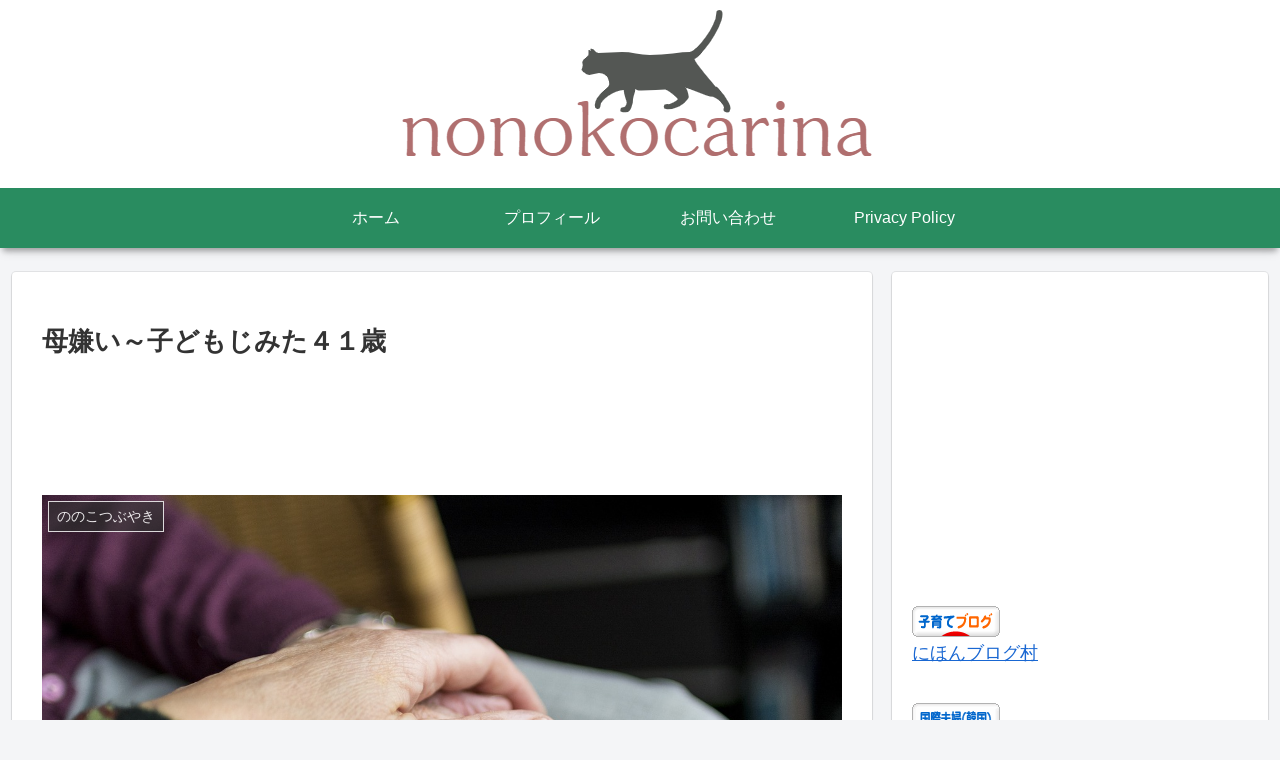

--- FILE ---
content_type: text/html; charset=utf-8
request_url: https://www.google.com/recaptcha/api2/anchor?ar=1&k=6Ldab1EeAAAAAKuC57jJwiCkirPNQIM_l7ahhwX5&co=aHR0cHM6Ly9ub25va29jYXJpbmEuY29tOjQ0Mw..&hl=en&v=PoyoqOPhxBO7pBk68S4YbpHZ&size=invisible&badge=inline&anchor-ms=20000&execute-ms=30000&cb=c9ql1ze663w2
body_size: 48562
content:
<!DOCTYPE HTML><html dir="ltr" lang="en"><head><meta http-equiv="Content-Type" content="text/html; charset=UTF-8">
<meta http-equiv="X-UA-Compatible" content="IE=edge">
<title>reCAPTCHA</title>
<style type="text/css">
/* cyrillic-ext */
@font-face {
  font-family: 'Roboto';
  font-style: normal;
  font-weight: 400;
  font-stretch: 100%;
  src: url(//fonts.gstatic.com/s/roboto/v48/KFO7CnqEu92Fr1ME7kSn66aGLdTylUAMa3GUBHMdazTgWw.woff2) format('woff2');
  unicode-range: U+0460-052F, U+1C80-1C8A, U+20B4, U+2DE0-2DFF, U+A640-A69F, U+FE2E-FE2F;
}
/* cyrillic */
@font-face {
  font-family: 'Roboto';
  font-style: normal;
  font-weight: 400;
  font-stretch: 100%;
  src: url(//fonts.gstatic.com/s/roboto/v48/KFO7CnqEu92Fr1ME7kSn66aGLdTylUAMa3iUBHMdazTgWw.woff2) format('woff2');
  unicode-range: U+0301, U+0400-045F, U+0490-0491, U+04B0-04B1, U+2116;
}
/* greek-ext */
@font-face {
  font-family: 'Roboto';
  font-style: normal;
  font-weight: 400;
  font-stretch: 100%;
  src: url(//fonts.gstatic.com/s/roboto/v48/KFO7CnqEu92Fr1ME7kSn66aGLdTylUAMa3CUBHMdazTgWw.woff2) format('woff2');
  unicode-range: U+1F00-1FFF;
}
/* greek */
@font-face {
  font-family: 'Roboto';
  font-style: normal;
  font-weight: 400;
  font-stretch: 100%;
  src: url(//fonts.gstatic.com/s/roboto/v48/KFO7CnqEu92Fr1ME7kSn66aGLdTylUAMa3-UBHMdazTgWw.woff2) format('woff2');
  unicode-range: U+0370-0377, U+037A-037F, U+0384-038A, U+038C, U+038E-03A1, U+03A3-03FF;
}
/* math */
@font-face {
  font-family: 'Roboto';
  font-style: normal;
  font-weight: 400;
  font-stretch: 100%;
  src: url(//fonts.gstatic.com/s/roboto/v48/KFO7CnqEu92Fr1ME7kSn66aGLdTylUAMawCUBHMdazTgWw.woff2) format('woff2');
  unicode-range: U+0302-0303, U+0305, U+0307-0308, U+0310, U+0312, U+0315, U+031A, U+0326-0327, U+032C, U+032F-0330, U+0332-0333, U+0338, U+033A, U+0346, U+034D, U+0391-03A1, U+03A3-03A9, U+03B1-03C9, U+03D1, U+03D5-03D6, U+03F0-03F1, U+03F4-03F5, U+2016-2017, U+2034-2038, U+203C, U+2040, U+2043, U+2047, U+2050, U+2057, U+205F, U+2070-2071, U+2074-208E, U+2090-209C, U+20D0-20DC, U+20E1, U+20E5-20EF, U+2100-2112, U+2114-2115, U+2117-2121, U+2123-214F, U+2190, U+2192, U+2194-21AE, U+21B0-21E5, U+21F1-21F2, U+21F4-2211, U+2213-2214, U+2216-22FF, U+2308-230B, U+2310, U+2319, U+231C-2321, U+2336-237A, U+237C, U+2395, U+239B-23B7, U+23D0, U+23DC-23E1, U+2474-2475, U+25AF, U+25B3, U+25B7, U+25BD, U+25C1, U+25CA, U+25CC, U+25FB, U+266D-266F, U+27C0-27FF, U+2900-2AFF, U+2B0E-2B11, U+2B30-2B4C, U+2BFE, U+3030, U+FF5B, U+FF5D, U+1D400-1D7FF, U+1EE00-1EEFF;
}
/* symbols */
@font-face {
  font-family: 'Roboto';
  font-style: normal;
  font-weight: 400;
  font-stretch: 100%;
  src: url(//fonts.gstatic.com/s/roboto/v48/KFO7CnqEu92Fr1ME7kSn66aGLdTylUAMaxKUBHMdazTgWw.woff2) format('woff2');
  unicode-range: U+0001-000C, U+000E-001F, U+007F-009F, U+20DD-20E0, U+20E2-20E4, U+2150-218F, U+2190, U+2192, U+2194-2199, U+21AF, U+21E6-21F0, U+21F3, U+2218-2219, U+2299, U+22C4-22C6, U+2300-243F, U+2440-244A, U+2460-24FF, U+25A0-27BF, U+2800-28FF, U+2921-2922, U+2981, U+29BF, U+29EB, U+2B00-2BFF, U+4DC0-4DFF, U+FFF9-FFFB, U+10140-1018E, U+10190-1019C, U+101A0, U+101D0-101FD, U+102E0-102FB, U+10E60-10E7E, U+1D2C0-1D2D3, U+1D2E0-1D37F, U+1F000-1F0FF, U+1F100-1F1AD, U+1F1E6-1F1FF, U+1F30D-1F30F, U+1F315, U+1F31C, U+1F31E, U+1F320-1F32C, U+1F336, U+1F378, U+1F37D, U+1F382, U+1F393-1F39F, U+1F3A7-1F3A8, U+1F3AC-1F3AF, U+1F3C2, U+1F3C4-1F3C6, U+1F3CA-1F3CE, U+1F3D4-1F3E0, U+1F3ED, U+1F3F1-1F3F3, U+1F3F5-1F3F7, U+1F408, U+1F415, U+1F41F, U+1F426, U+1F43F, U+1F441-1F442, U+1F444, U+1F446-1F449, U+1F44C-1F44E, U+1F453, U+1F46A, U+1F47D, U+1F4A3, U+1F4B0, U+1F4B3, U+1F4B9, U+1F4BB, U+1F4BF, U+1F4C8-1F4CB, U+1F4D6, U+1F4DA, U+1F4DF, U+1F4E3-1F4E6, U+1F4EA-1F4ED, U+1F4F7, U+1F4F9-1F4FB, U+1F4FD-1F4FE, U+1F503, U+1F507-1F50B, U+1F50D, U+1F512-1F513, U+1F53E-1F54A, U+1F54F-1F5FA, U+1F610, U+1F650-1F67F, U+1F687, U+1F68D, U+1F691, U+1F694, U+1F698, U+1F6AD, U+1F6B2, U+1F6B9-1F6BA, U+1F6BC, U+1F6C6-1F6CF, U+1F6D3-1F6D7, U+1F6E0-1F6EA, U+1F6F0-1F6F3, U+1F6F7-1F6FC, U+1F700-1F7FF, U+1F800-1F80B, U+1F810-1F847, U+1F850-1F859, U+1F860-1F887, U+1F890-1F8AD, U+1F8B0-1F8BB, U+1F8C0-1F8C1, U+1F900-1F90B, U+1F93B, U+1F946, U+1F984, U+1F996, U+1F9E9, U+1FA00-1FA6F, U+1FA70-1FA7C, U+1FA80-1FA89, U+1FA8F-1FAC6, U+1FACE-1FADC, U+1FADF-1FAE9, U+1FAF0-1FAF8, U+1FB00-1FBFF;
}
/* vietnamese */
@font-face {
  font-family: 'Roboto';
  font-style: normal;
  font-weight: 400;
  font-stretch: 100%;
  src: url(//fonts.gstatic.com/s/roboto/v48/KFO7CnqEu92Fr1ME7kSn66aGLdTylUAMa3OUBHMdazTgWw.woff2) format('woff2');
  unicode-range: U+0102-0103, U+0110-0111, U+0128-0129, U+0168-0169, U+01A0-01A1, U+01AF-01B0, U+0300-0301, U+0303-0304, U+0308-0309, U+0323, U+0329, U+1EA0-1EF9, U+20AB;
}
/* latin-ext */
@font-face {
  font-family: 'Roboto';
  font-style: normal;
  font-weight: 400;
  font-stretch: 100%;
  src: url(//fonts.gstatic.com/s/roboto/v48/KFO7CnqEu92Fr1ME7kSn66aGLdTylUAMa3KUBHMdazTgWw.woff2) format('woff2');
  unicode-range: U+0100-02BA, U+02BD-02C5, U+02C7-02CC, U+02CE-02D7, U+02DD-02FF, U+0304, U+0308, U+0329, U+1D00-1DBF, U+1E00-1E9F, U+1EF2-1EFF, U+2020, U+20A0-20AB, U+20AD-20C0, U+2113, U+2C60-2C7F, U+A720-A7FF;
}
/* latin */
@font-face {
  font-family: 'Roboto';
  font-style: normal;
  font-weight: 400;
  font-stretch: 100%;
  src: url(//fonts.gstatic.com/s/roboto/v48/KFO7CnqEu92Fr1ME7kSn66aGLdTylUAMa3yUBHMdazQ.woff2) format('woff2');
  unicode-range: U+0000-00FF, U+0131, U+0152-0153, U+02BB-02BC, U+02C6, U+02DA, U+02DC, U+0304, U+0308, U+0329, U+2000-206F, U+20AC, U+2122, U+2191, U+2193, U+2212, U+2215, U+FEFF, U+FFFD;
}
/* cyrillic-ext */
@font-face {
  font-family: 'Roboto';
  font-style: normal;
  font-weight: 500;
  font-stretch: 100%;
  src: url(//fonts.gstatic.com/s/roboto/v48/KFO7CnqEu92Fr1ME7kSn66aGLdTylUAMa3GUBHMdazTgWw.woff2) format('woff2');
  unicode-range: U+0460-052F, U+1C80-1C8A, U+20B4, U+2DE0-2DFF, U+A640-A69F, U+FE2E-FE2F;
}
/* cyrillic */
@font-face {
  font-family: 'Roboto';
  font-style: normal;
  font-weight: 500;
  font-stretch: 100%;
  src: url(//fonts.gstatic.com/s/roboto/v48/KFO7CnqEu92Fr1ME7kSn66aGLdTylUAMa3iUBHMdazTgWw.woff2) format('woff2');
  unicode-range: U+0301, U+0400-045F, U+0490-0491, U+04B0-04B1, U+2116;
}
/* greek-ext */
@font-face {
  font-family: 'Roboto';
  font-style: normal;
  font-weight: 500;
  font-stretch: 100%;
  src: url(//fonts.gstatic.com/s/roboto/v48/KFO7CnqEu92Fr1ME7kSn66aGLdTylUAMa3CUBHMdazTgWw.woff2) format('woff2');
  unicode-range: U+1F00-1FFF;
}
/* greek */
@font-face {
  font-family: 'Roboto';
  font-style: normal;
  font-weight: 500;
  font-stretch: 100%;
  src: url(//fonts.gstatic.com/s/roboto/v48/KFO7CnqEu92Fr1ME7kSn66aGLdTylUAMa3-UBHMdazTgWw.woff2) format('woff2');
  unicode-range: U+0370-0377, U+037A-037F, U+0384-038A, U+038C, U+038E-03A1, U+03A3-03FF;
}
/* math */
@font-face {
  font-family: 'Roboto';
  font-style: normal;
  font-weight: 500;
  font-stretch: 100%;
  src: url(//fonts.gstatic.com/s/roboto/v48/KFO7CnqEu92Fr1ME7kSn66aGLdTylUAMawCUBHMdazTgWw.woff2) format('woff2');
  unicode-range: U+0302-0303, U+0305, U+0307-0308, U+0310, U+0312, U+0315, U+031A, U+0326-0327, U+032C, U+032F-0330, U+0332-0333, U+0338, U+033A, U+0346, U+034D, U+0391-03A1, U+03A3-03A9, U+03B1-03C9, U+03D1, U+03D5-03D6, U+03F0-03F1, U+03F4-03F5, U+2016-2017, U+2034-2038, U+203C, U+2040, U+2043, U+2047, U+2050, U+2057, U+205F, U+2070-2071, U+2074-208E, U+2090-209C, U+20D0-20DC, U+20E1, U+20E5-20EF, U+2100-2112, U+2114-2115, U+2117-2121, U+2123-214F, U+2190, U+2192, U+2194-21AE, U+21B0-21E5, U+21F1-21F2, U+21F4-2211, U+2213-2214, U+2216-22FF, U+2308-230B, U+2310, U+2319, U+231C-2321, U+2336-237A, U+237C, U+2395, U+239B-23B7, U+23D0, U+23DC-23E1, U+2474-2475, U+25AF, U+25B3, U+25B7, U+25BD, U+25C1, U+25CA, U+25CC, U+25FB, U+266D-266F, U+27C0-27FF, U+2900-2AFF, U+2B0E-2B11, U+2B30-2B4C, U+2BFE, U+3030, U+FF5B, U+FF5D, U+1D400-1D7FF, U+1EE00-1EEFF;
}
/* symbols */
@font-face {
  font-family: 'Roboto';
  font-style: normal;
  font-weight: 500;
  font-stretch: 100%;
  src: url(//fonts.gstatic.com/s/roboto/v48/KFO7CnqEu92Fr1ME7kSn66aGLdTylUAMaxKUBHMdazTgWw.woff2) format('woff2');
  unicode-range: U+0001-000C, U+000E-001F, U+007F-009F, U+20DD-20E0, U+20E2-20E4, U+2150-218F, U+2190, U+2192, U+2194-2199, U+21AF, U+21E6-21F0, U+21F3, U+2218-2219, U+2299, U+22C4-22C6, U+2300-243F, U+2440-244A, U+2460-24FF, U+25A0-27BF, U+2800-28FF, U+2921-2922, U+2981, U+29BF, U+29EB, U+2B00-2BFF, U+4DC0-4DFF, U+FFF9-FFFB, U+10140-1018E, U+10190-1019C, U+101A0, U+101D0-101FD, U+102E0-102FB, U+10E60-10E7E, U+1D2C0-1D2D3, U+1D2E0-1D37F, U+1F000-1F0FF, U+1F100-1F1AD, U+1F1E6-1F1FF, U+1F30D-1F30F, U+1F315, U+1F31C, U+1F31E, U+1F320-1F32C, U+1F336, U+1F378, U+1F37D, U+1F382, U+1F393-1F39F, U+1F3A7-1F3A8, U+1F3AC-1F3AF, U+1F3C2, U+1F3C4-1F3C6, U+1F3CA-1F3CE, U+1F3D4-1F3E0, U+1F3ED, U+1F3F1-1F3F3, U+1F3F5-1F3F7, U+1F408, U+1F415, U+1F41F, U+1F426, U+1F43F, U+1F441-1F442, U+1F444, U+1F446-1F449, U+1F44C-1F44E, U+1F453, U+1F46A, U+1F47D, U+1F4A3, U+1F4B0, U+1F4B3, U+1F4B9, U+1F4BB, U+1F4BF, U+1F4C8-1F4CB, U+1F4D6, U+1F4DA, U+1F4DF, U+1F4E3-1F4E6, U+1F4EA-1F4ED, U+1F4F7, U+1F4F9-1F4FB, U+1F4FD-1F4FE, U+1F503, U+1F507-1F50B, U+1F50D, U+1F512-1F513, U+1F53E-1F54A, U+1F54F-1F5FA, U+1F610, U+1F650-1F67F, U+1F687, U+1F68D, U+1F691, U+1F694, U+1F698, U+1F6AD, U+1F6B2, U+1F6B9-1F6BA, U+1F6BC, U+1F6C6-1F6CF, U+1F6D3-1F6D7, U+1F6E0-1F6EA, U+1F6F0-1F6F3, U+1F6F7-1F6FC, U+1F700-1F7FF, U+1F800-1F80B, U+1F810-1F847, U+1F850-1F859, U+1F860-1F887, U+1F890-1F8AD, U+1F8B0-1F8BB, U+1F8C0-1F8C1, U+1F900-1F90B, U+1F93B, U+1F946, U+1F984, U+1F996, U+1F9E9, U+1FA00-1FA6F, U+1FA70-1FA7C, U+1FA80-1FA89, U+1FA8F-1FAC6, U+1FACE-1FADC, U+1FADF-1FAE9, U+1FAF0-1FAF8, U+1FB00-1FBFF;
}
/* vietnamese */
@font-face {
  font-family: 'Roboto';
  font-style: normal;
  font-weight: 500;
  font-stretch: 100%;
  src: url(//fonts.gstatic.com/s/roboto/v48/KFO7CnqEu92Fr1ME7kSn66aGLdTylUAMa3OUBHMdazTgWw.woff2) format('woff2');
  unicode-range: U+0102-0103, U+0110-0111, U+0128-0129, U+0168-0169, U+01A0-01A1, U+01AF-01B0, U+0300-0301, U+0303-0304, U+0308-0309, U+0323, U+0329, U+1EA0-1EF9, U+20AB;
}
/* latin-ext */
@font-face {
  font-family: 'Roboto';
  font-style: normal;
  font-weight: 500;
  font-stretch: 100%;
  src: url(//fonts.gstatic.com/s/roboto/v48/KFO7CnqEu92Fr1ME7kSn66aGLdTylUAMa3KUBHMdazTgWw.woff2) format('woff2');
  unicode-range: U+0100-02BA, U+02BD-02C5, U+02C7-02CC, U+02CE-02D7, U+02DD-02FF, U+0304, U+0308, U+0329, U+1D00-1DBF, U+1E00-1E9F, U+1EF2-1EFF, U+2020, U+20A0-20AB, U+20AD-20C0, U+2113, U+2C60-2C7F, U+A720-A7FF;
}
/* latin */
@font-face {
  font-family: 'Roboto';
  font-style: normal;
  font-weight: 500;
  font-stretch: 100%;
  src: url(//fonts.gstatic.com/s/roboto/v48/KFO7CnqEu92Fr1ME7kSn66aGLdTylUAMa3yUBHMdazQ.woff2) format('woff2');
  unicode-range: U+0000-00FF, U+0131, U+0152-0153, U+02BB-02BC, U+02C6, U+02DA, U+02DC, U+0304, U+0308, U+0329, U+2000-206F, U+20AC, U+2122, U+2191, U+2193, U+2212, U+2215, U+FEFF, U+FFFD;
}
/* cyrillic-ext */
@font-face {
  font-family: 'Roboto';
  font-style: normal;
  font-weight: 900;
  font-stretch: 100%;
  src: url(//fonts.gstatic.com/s/roboto/v48/KFO7CnqEu92Fr1ME7kSn66aGLdTylUAMa3GUBHMdazTgWw.woff2) format('woff2');
  unicode-range: U+0460-052F, U+1C80-1C8A, U+20B4, U+2DE0-2DFF, U+A640-A69F, U+FE2E-FE2F;
}
/* cyrillic */
@font-face {
  font-family: 'Roboto';
  font-style: normal;
  font-weight: 900;
  font-stretch: 100%;
  src: url(//fonts.gstatic.com/s/roboto/v48/KFO7CnqEu92Fr1ME7kSn66aGLdTylUAMa3iUBHMdazTgWw.woff2) format('woff2');
  unicode-range: U+0301, U+0400-045F, U+0490-0491, U+04B0-04B1, U+2116;
}
/* greek-ext */
@font-face {
  font-family: 'Roboto';
  font-style: normal;
  font-weight: 900;
  font-stretch: 100%;
  src: url(//fonts.gstatic.com/s/roboto/v48/KFO7CnqEu92Fr1ME7kSn66aGLdTylUAMa3CUBHMdazTgWw.woff2) format('woff2');
  unicode-range: U+1F00-1FFF;
}
/* greek */
@font-face {
  font-family: 'Roboto';
  font-style: normal;
  font-weight: 900;
  font-stretch: 100%;
  src: url(//fonts.gstatic.com/s/roboto/v48/KFO7CnqEu92Fr1ME7kSn66aGLdTylUAMa3-UBHMdazTgWw.woff2) format('woff2');
  unicode-range: U+0370-0377, U+037A-037F, U+0384-038A, U+038C, U+038E-03A1, U+03A3-03FF;
}
/* math */
@font-face {
  font-family: 'Roboto';
  font-style: normal;
  font-weight: 900;
  font-stretch: 100%;
  src: url(//fonts.gstatic.com/s/roboto/v48/KFO7CnqEu92Fr1ME7kSn66aGLdTylUAMawCUBHMdazTgWw.woff2) format('woff2');
  unicode-range: U+0302-0303, U+0305, U+0307-0308, U+0310, U+0312, U+0315, U+031A, U+0326-0327, U+032C, U+032F-0330, U+0332-0333, U+0338, U+033A, U+0346, U+034D, U+0391-03A1, U+03A3-03A9, U+03B1-03C9, U+03D1, U+03D5-03D6, U+03F0-03F1, U+03F4-03F5, U+2016-2017, U+2034-2038, U+203C, U+2040, U+2043, U+2047, U+2050, U+2057, U+205F, U+2070-2071, U+2074-208E, U+2090-209C, U+20D0-20DC, U+20E1, U+20E5-20EF, U+2100-2112, U+2114-2115, U+2117-2121, U+2123-214F, U+2190, U+2192, U+2194-21AE, U+21B0-21E5, U+21F1-21F2, U+21F4-2211, U+2213-2214, U+2216-22FF, U+2308-230B, U+2310, U+2319, U+231C-2321, U+2336-237A, U+237C, U+2395, U+239B-23B7, U+23D0, U+23DC-23E1, U+2474-2475, U+25AF, U+25B3, U+25B7, U+25BD, U+25C1, U+25CA, U+25CC, U+25FB, U+266D-266F, U+27C0-27FF, U+2900-2AFF, U+2B0E-2B11, U+2B30-2B4C, U+2BFE, U+3030, U+FF5B, U+FF5D, U+1D400-1D7FF, U+1EE00-1EEFF;
}
/* symbols */
@font-face {
  font-family: 'Roboto';
  font-style: normal;
  font-weight: 900;
  font-stretch: 100%;
  src: url(//fonts.gstatic.com/s/roboto/v48/KFO7CnqEu92Fr1ME7kSn66aGLdTylUAMaxKUBHMdazTgWw.woff2) format('woff2');
  unicode-range: U+0001-000C, U+000E-001F, U+007F-009F, U+20DD-20E0, U+20E2-20E4, U+2150-218F, U+2190, U+2192, U+2194-2199, U+21AF, U+21E6-21F0, U+21F3, U+2218-2219, U+2299, U+22C4-22C6, U+2300-243F, U+2440-244A, U+2460-24FF, U+25A0-27BF, U+2800-28FF, U+2921-2922, U+2981, U+29BF, U+29EB, U+2B00-2BFF, U+4DC0-4DFF, U+FFF9-FFFB, U+10140-1018E, U+10190-1019C, U+101A0, U+101D0-101FD, U+102E0-102FB, U+10E60-10E7E, U+1D2C0-1D2D3, U+1D2E0-1D37F, U+1F000-1F0FF, U+1F100-1F1AD, U+1F1E6-1F1FF, U+1F30D-1F30F, U+1F315, U+1F31C, U+1F31E, U+1F320-1F32C, U+1F336, U+1F378, U+1F37D, U+1F382, U+1F393-1F39F, U+1F3A7-1F3A8, U+1F3AC-1F3AF, U+1F3C2, U+1F3C4-1F3C6, U+1F3CA-1F3CE, U+1F3D4-1F3E0, U+1F3ED, U+1F3F1-1F3F3, U+1F3F5-1F3F7, U+1F408, U+1F415, U+1F41F, U+1F426, U+1F43F, U+1F441-1F442, U+1F444, U+1F446-1F449, U+1F44C-1F44E, U+1F453, U+1F46A, U+1F47D, U+1F4A3, U+1F4B0, U+1F4B3, U+1F4B9, U+1F4BB, U+1F4BF, U+1F4C8-1F4CB, U+1F4D6, U+1F4DA, U+1F4DF, U+1F4E3-1F4E6, U+1F4EA-1F4ED, U+1F4F7, U+1F4F9-1F4FB, U+1F4FD-1F4FE, U+1F503, U+1F507-1F50B, U+1F50D, U+1F512-1F513, U+1F53E-1F54A, U+1F54F-1F5FA, U+1F610, U+1F650-1F67F, U+1F687, U+1F68D, U+1F691, U+1F694, U+1F698, U+1F6AD, U+1F6B2, U+1F6B9-1F6BA, U+1F6BC, U+1F6C6-1F6CF, U+1F6D3-1F6D7, U+1F6E0-1F6EA, U+1F6F0-1F6F3, U+1F6F7-1F6FC, U+1F700-1F7FF, U+1F800-1F80B, U+1F810-1F847, U+1F850-1F859, U+1F860-1F887, U+1F890-1F8AD, U+1F8B0-1F8BB, U+1F8C0-1F8C1, U+1F900-1F90B, U+1F93B, U+1F946, U+1F984, U+1F996, U+1F9E9, U+1FA00-1FA6F, U+1FA70-1FA7C, U+1FA80-1FA89, U+1FA8F-1FAC6, U+1FACE-1FADC, U+1FADF-1FAE9, U+1FAF0-1FAF8, U+1FB00-1FBFF;
}
/* vietnamese */
@font-face {
  font-family: 'Roboto';
  font-style: normal;
  font-weight: 900;
  font-stretch: 100%;
  src: url(//fonts.gstatic.com/s/roboto/v48/KFO7CnqEu92Fr1ME7kSn66aGLdTylUAMa3OUBHMdazTgWw.woff2) format('woff2');
  unicode-range: U+0102-0103, U+0110-0111, U+0128-0129, U+0168-0169, U+01A0-01A1, U+01AF-01B0, U+0300-0301, U+0303-0304, U+0308-0309, U+0323, U+0329, U+1EA0-1EF9, U+20AB;
}
/* latin-ext */
@font-face {
  font-family: 'Roboto';
  font-style: normal;
  font-weight: 900;
  font-stretch: 100%;
  src: url(//fonts.gstatic.com/s/roboto/v48/KFO7CnqEu92Fr1ME7kSn66aGLdTylUAMa3KUBHMdazTgWw.woff2) format('woff2');
  unicode-range: U+0100-02BA, U+02BD-02C5, U+02C7-02CC, U+02CE-02D7, U+02DD-02FF, U+0304, U+0308, U+0329, U+1D00-1DBF, U+1E00-1E9F, U+1EF2-1EFF, U+2020, U+20A0-20AB, U+20AD-20C0, U+2113, U+2C60-2C7F, U+A720-A7FF;
}
/* latin */
@font-face {
  font-family: 'Roboto';
  font-style: normal;
  font-weight: 900;
  font-stretch: 100%;
  src: url(//fonts.gstatic.com/s/roboto/v48/KFO7CnqEu92Fr1ME7kSn66aGLdTylUAMa3yUBHMdazQ.woff2) format('woff2');
  unicode-range: U+0000-00FF, U+0131, U+0152-0153, U+02BB-02BC, U+02C6, U+02DA, U+02DC, U+0304, U+0308, U+0329, U+2000-206F, U+20AC, U+2122, U+2191, U+2193, U+2212, U+2215, U+FEFF, U+FFFD;
}

</style>
<link rel="stylesheet" type="text/css" href="https://www.gstatic.com/recaptcha/releases/PoyoqOPhxBO7pBk68S4YbpHZ/styles__ltr.css">
<script nonce="YAIiBx8JSf1eFenObplKaA" type="text/javascript">window['__recaptcha_api'] = 'https://www.google.com/recaptcha/api2/';</script>
<script type="text/javascript" src="https://www.gstatic.com/recaptcha/releases/PoyoqOPhxBO7pBk68S4YbpHZ/recaptcha__en.js" nonce="YAIiBx8JSf1eFenObplKaA">
      
    </script></head>
<body><div id="rc-anchor-alert" class="rc-anchor-alert"></div>
<input type="hidden" id="recaptcha-token" value="[base64]">
<script type="text/javascript" nonce="YAIiBx8JSf1eFenObplKaA">
      recaptcha.anchor.Main.init("[\x22ainput\x22,[\x22bgdata\x22,\x22\x22,\[base64]/[base64]/[base64]/ZyhXLGgpOnEoW04sMjEsbF0sVywwKSxoKSxmYWxzZSxmYWxzZSl9Y2F0Y2goayl7RygzNTgsVyk/[base64]/[base64]/[base64]/[base64]/[base64]/[base64]/[base64]/bmV3IEJbT10oRFswXSk6dz09Mj9uZXcgQltPXShEWzBdLERbMV0pOnc9PTM/bmV3IEJbT10oRFswXSxEWzFdLERbMl0pOnc9PTQ/[base64]/[base64]/[base64]/[base64]/[base64]\\u003d\x22,\[base64]\\u003d\x22,\x22wq7DnRPCqcKCGlXCqcOjNcOvw5LClcOJw7LDmMKCwqXClERywqU/[base64]/DoxEVSgjDrMOMWMKdwp7Ctz9ewrt8woDCoMOhe8Oyw5/CiWbCvSEPw7zDhgxDwqrDscKvwrXCqcKOWsOVwqDChFTCo3PCu3F0w6DDumrCvcKwHGYMZsO+w4DDli9JJRHDo8OaDMKUwpnDmTTDsMOVD8OED0FbVcOXWMOEfCc4esOMIsKrwrXCmMKMwoHDsxRIw5VZw7/DgsOcDMKPW8KkOcOeF8OfQ8Krw73DmnPCkmPDomB+KcKvw5LCg8O2woLDj8KgcsOkwqfDp0MdAirClh/DlQNHMsK2w4bDuSbDg2Y8HcO7wrtvwrJCQinCllUpQ8KlwqnCm8Ouw4tua8KRP8Kcw6x0wqIxwrHDgsKMwrkdTEHCr8K4wpsDwqcCO8OZesKhw5/DkzU7Y8OlF8Kyw7zDjMOfVC9Iw43DnQzDlzvCjQNpIFMsKTLDn8O6FTATwoXCk0PCm2jCucKCwprDmcKNYy/CnC/CoCNhdXXCuVLCvAjCvMOmMBHDpcKkw5fDq2B7w6lPw7LCgirCocKSEsOYw4bDosOqwoTCjhVvw5/[base64]/CnMOVwpbDu8KAw5kcQMKGAMOzAMOMRlQ0w6QrDi/CisKow5gDw6ELfQBCwonDpxrDu8OVw514wpRnUsOML8Khwoo5w4wpwoPDlirDlMKKPRNEwo3Doh/Cl3LChmHDjEzDuizCh8O9wqVVZsOTXV1LO8KAXcKmAjp/HhrCgxLDksOMw5TCgzxKwrwMSWAww4MWwq5awpHClHzCmV9tw4MOe1XChcKZw6DCtcOiOHdbfcKbO3k6wolNecKPV8OObsK4wrxZw6zDj8KNw6pdw797SMKIw5bCtHfDhAhow5nCv8O4NcKGwrdwAV7CngHCvcK1NsOuKMKACx/Cs3QpD8Ktw57CusO0wp5rw6LCpsK2FMOpZVhLP8KNKgJqQlPCscKmw5ABwpLDji7Dj8Kfd8KOw5c0VcK1w6TCpcK0ai/DumfCq8KQQ8OAw7/CnBbCrxYkAcOmGcK+wrHDkBTDhsKzwpbCpsKkwqsxWB7CnsOsRUQMUsKLw6g+w7k6woDCl3V/[base64]/Dg8KIwqJmwqzCuElRZVHDpAHCoMO+dBzDlcKsF30hFMO5A8OWPcOMwq0Xwq/CgW14e8KAWcO/XMKkG8OABhrCiHHDvVPDn8ORMMOkAsKHwqdEaMKvKMO/wroEw58wO3NIZsO/SGnDlcKfwrrDoMK1w4XCtMOyZsKdbMOQVcKROMOWwq1Bwp/ClHTCs11ufVfDtcKTR2/DmiIiemrDk2U7wrRKKsKyUU7CqzFkwrwZwpHCtAPDucK/w7d5wqgSw54DWm7DscOUwosZW0R4wpXCrjjDusOmL8OvIMOswp/CgDIkGRJCZzbChkHCgibDtU/DgVMsPBM+bMK0WzzCmT/CqG3DvMKww5LDq8OjIcKAwr4WNMKYN8OEwrHCg2XCiU5CPcKfwqAJKGBpbGIVMsOrZGnDtcOpw7Ihw4cTwqUcLi/DiXjCqsOrw7PDqkEqw4LDiUR/[base64]/AMK4JsKywrghGmAaYw4fRWbCpVLDnxHDuMOYwqnDkk7CgcOlbMORJMOAPjZYwpEsAAwOw5E4w6rClcOzwpl3akfDucOgwqXCt0XDr8K1wqpkTsOFwq1TKcODOj/Chi96wpIme17DtX3CpEDCrcKuKcK7IC3Dh8OxwrTCjWocw7rDicOowrXCuMO8B8OzJk9VDsKlw79WCR3Ck2DCu2DDmcOMD2QYwpkSWR1Bd8O/[base64]/Dt8OXw7luPsORIMOKw6DCnCpADTTChgrCoXPDucKzKcO1awsAw5l7Ck/CtsKNF8Kyw7UDwosnw5s5w6XDucKnwpPDsGc2K1PDtMOqwr/DocOhw7jDrCpxw411w5/DsSXCi8KAWcOiwpbCmsKKA8O3U0kiEsOSwpzDjQbDpcOCWcKsw5R5wpYTwqPDpsOsw4bDqEXCmMKwGsKwwqrDmMKsVsKFw4AKw6cWw4pOPcKxw4RIw6siSnTCg0PDtcOyeMO/w7PCt0bCnBh/cinCvMOew5PCvMOIwqzCmcKNwrXDvGbDmxYVw54Tw5DDs8KSw6TDvcOEwonDlBbDhMOddFZjfHZWw5bDv2rDvcK2YcKlAsK6w7LCuMOROMKcw4DClVjDjMOlf8OJEkjDm0skw7hqwpdjFMOiwrjClE8jwot0ShJGwp/ChHTDisKXWcO0w4fDsiMiQyLDmBhIbEjDh2h9w7oqN8OBwrY2ScKQwohKw6swA8KiGsKrw7zDiMKewpUXK37DrV3Cs0kcR0AVwpAXwqzCg8KRw74UL8OawpDCqinCrWrDkH3DgMOqwqR4w6zDrMO5Q8O5bsKJwogtwpkHFkvCs8Oxw6DDkcOWEz/Di8O7wofDhDFIw6kXw6sFw4NzLXANw6fDlMKOEQw8w5tJW2RbKMKjQsO2w600Lm/[base64]/DpMOWbcKQwpfDoTrCqMOhwr7Dk8OkVlljTsKwwo0OwqrCqcK1wr/CiR3DvMKBwow5UcOOwo1lQ8KSw4wlcsKNC8KjwoVmNsOgZMOYwqTDp2gaw4RBwp8fwrsNHMOcw6JIw7kSw4phwrjClcOpwpNdM1/Di8Kfw6IrVMK3w6A1wpoiw5PCmFXCnUdfwqzDjMOxw6ZQw50lAcKmZcKTw6vCjijCj2rDl2jDosKAX8O/NMKEOMKxOMOdw51Iw5zCisKqw6nCgcOQw7TDmMOoZjwGw41/[base64]/[base64]/aRbDoTpYw6nCg8OLQVXChDJiwrZSA8O5w4fCm0bCvMKCchzCvsK6RHXCnsOvJinCqjzDuGsLbcKNw5EBw6/DjiXClMK0wr3DicKYQMOrwo5Cw5vDhcOhwp5mw5jCqcKQZ8OAw7s9WMO7Zht7w7vCuMKowq80CSXDpUTDtXYWY35Bw6nCmsOKwq3CmcKeeMKNw5PDu14YCcO/wpVswqLDncKEBCjDvcKCwq/CiXY0wrbCnBZBwr9nesKvw5glWcOZZMKsBMOqDsOyw7jDmh/CsMOJUk8TPVjDhsOISsKTOngnTzAQw4hOwoZodMOlw6sgahhHbsKPcsKSw5fCuSDCrsKKw6PCrALDuzHDrMKeDMOtwollccKoZMKZQzvDoMOIwrvDhW1cwq/DjcOWVwfCpMKhwozColDDhcKaTkMJw6BmDcO8wokfw7XDsj/DiigtQMOgwooANsKteFDCoBtlw5LCjMOeDcKNwpHCmnTCucOfITTCuQ3DocOgHcOiQcOkwqPDj8K3PsOMwovCvsKwwofCrjnDq8O2I2BNaxPCvBV/wp5Zw6Q5w4HCnCZbdMKvIMO9ScOowqMSbcOTwoDCp8KvHzjDosKUw6kWMsKReE5jwrNlAMO/[base64]/CtMOiTjjDg8OEwpZrwrfCl3zDtRICw4Y2O8Kvwrpnw605ccOFWxU/bGlnDcOydz0XLcK0wp4+WmLChXHCgy9cSmlGwrbClsKYacOCw4w/[base64]/CrMKeNRZ8w6/[base64]/CocOla3V/wr0ZS8KpacKVwoAFw4U4EcOhw7BowoERwrrDm8K6IDBaCcOra2rCuG/DncKwwoIbwoFKwrETw4zCr8OPw6HCvyXDqyXDkcK5ZcKLEEpwElTCmSLDs8KFTltyOWpQF2fCqjNBelZSwofCg8KYE8KpBQk0wrzDhWLDgjPCgcOkwq/CszwpdMOIwp8ISsK9HhXCinrCr8KFwrpTwpPDrmvCjsKsQgkrw7zDhMOAT8KXAsOswrLDhFXCkGYDDEnCgcOlw6fDtsKWISnDpMOPwoXDtBlwQzHCtsOXG8K8ATfDpcOJGcKRCUXDhsOhPsKXRy/Do8KjLcO3wqIzw796wrTCrcOwP8KUw5cAw74LbFLCqMO2M8Kaw6rCs8KFwoh7w4XDksO4Y0NKwoTDrcOmw5xVwojDgMOww5wTwq7DqmHDkj0xLTtGwow6wrHChCjChyLCtD1/VRF7R8OIJsKmwonCghrCtC/[base64]/DocO+w7dPGXYywpjCisOCwpPCvDY1eXoPOinCocKewpfCisOEw4F8w7Ijw6rCisOnw4gNSx/CvH3Cp19vTE/Dv8K8YcK5K1Iqw4/CnxkvXBPCgMKhwoM+Q8OyZyRmPG5iwplOwqjCncOsw4fDq0cJw6LDrsOiwpjCtD4DQi8DwpvCkG5Fwo5fCsKle8ONXAtVw4DDmMKEcjhweyjCoMOBWyzClcOZXx9DVyUQw7d3JArDq8KGa8KMwqokwr/DkcObOkfDomlobzJQOMKWw5LDunDCi8Okw4UXW3duwqktIsKIbcOZwqdKbHYcScKvwqsJHFg4GVfDvRHDl8OsJsKKw7oZw7t6acOIw4kpC8OWwpsPNhjDu8KRXsOGw6nDjsOiwozDkRDCsMODwoxJWsOdD8ObSivCqQ/Cs8KHHGXDi8KUGcKXMkbDkMOOfBk/w5jCjsKQJMOFJ0zCoBHDu8K0wpXDk2ISZkEcwrcewpcRw5LCvEHDqMKTwr/DukANABYwwpEeKwo2Z2/[base64]/DrjjDogV4w4UpbMKzPcKKeU7DpcOvwrHCucKZw7bDl8OJWsKFbMKGw55TwrHDusOFwpUjwpbCt8KkNXvCsCdrwo/DkSzCoFHDl8Kiw6IWw7fCtzHCnlheL8OlwqrCk8OYJijCqMO1woMcw63CjmbCp8OZT8O9wrLDlMKfwpU1PsKUJ8ORw6LDvzTCtMKjw7vCoVPDugACecK4YsKTV8Knw502wq/DsAMzC8O0w6XCqlUGN8O/[base64]/CsCfCmMKywpg1wpfDuHXCuk1nwq0ew6vDqSorwqkTw73Cl07CgihMKUVZTC1wwo/CksOOPcKgYzIhVsO+wqfCvsKVw7XCrMO/wpMvPQvDpBM+wo8kacOEwpnDgXLDpcKXw68Rw6nCocKOfAPClcKWw7PDq0U8HGfCqMOfwrtlLGJGdsO8w6DClMKdTWRuwrfCucOvwrvCk8KvwqJpHsOUZ8Oyw75Mw7LDpjxMRT0yAMOrW2fClMObaFxpw4rClMODw75oIVvChn/[base64]/wpPCvRB3PMK7CMKhaC3ClAXCocK4w71NHsOkw5cCFsOVw4Fhw7tCM8OBWkDDu1fDrcKpMiJKw6U4GQbCoy9SwoHCq8OgS8KzUsOSJcOZw5TCm8OVw4J+w4dsUF/CgE95aWZNw79rWsKhwoYQwqbDjh06NMOSIABeX8OcwoTDlQJQw5dhK1fDiQzCvAnCiErDmsKQeMKXwoULMAZGw7B7w5p5wrchZlDCpcOSQADCjDVkM8KBwrnCjTlEbmLDoSfCncKgwoMNwqk+BBp6Z8KdwpdBw5lMwp5rMx0IEsOOwrpLwrPCgMORNsOxcl5/UcOrPQp7eTHDl8KOCMO7AMOhdcK8w7jCicO0w4AZw6IJwqLCiGZvKFtwwrrCg8K+wpBGw41wSlRzwozDvVvDi8KxakDCucKow6bCohTDr3jDr8KzJsOib8O3WMK1wo5LwpVkE0/CicOGRcO8DQlxRcKDEcKKw6PCrsOrw6tCZXvCgcOMwrdzb8KMw7PDu3vDl1VnwoUnw5I5woLCmEgRw6LDsivDmcKZaQ5RCEtSw7rDu2chw49gOyMQXSRNw7NWw7zCsDzDsibCi15yw702wpUVw4d9esKMHm/Ds0DDtMKSwp54FFJGw7vCpjAld8ODXMKHIMOaEEAyLsKQOx97wr4zw7JOCMKAwrnChcOBXMOvwrTComJNOk7ClEfDv8K4SUDDosOHaAxxJsOkwpYMOWDDulnCpDTDp8KyC1vChMODwqEpIjAFKHLDph/Cv8OTJR9qw7B5DifCvsK9w6V7w7MVZsKjw7MnwpfChcOOw6gKP3RiUzzDtMKKPzDCkMKHw5vCpcKbw5AyZsO0Im14dAHCkMOmw6ptbl/CtsKVw5d8RBo9wogoRBnDoVDCgBQswp/DukXChsK+IMKdw6sfw4Mmch4rHhh9w5TCrQpLw4PCkDrCvRNjfRnClcODf2DCq8K0dsOfwpJAwrTCoWc+wpYUw5sFw4/Ds8KJLEHCqMKPw7XDvTnDvcKKw57DoMOwdsK3w5XDkiMPbcOCw7l9OFpSwp/DrwvCoXUIBFvCkQzCslNVDcOEDBQ/wp0Mw5duwofCjxLDuCfCvcO5THBjUsOqYjnDrlYrDk8Sw53DscOwBzl5S8KJbsKiw7oXw67DucOUw5R3PA05AVJVM8O1NsKRfcO0WhfDmULClS/[base64]/CrcO/fsOFw7UPw5VKdkDCqUDDswdPaULCsnHDvsKbGCjDsWVww4/Cu8Ojw4XCky9Fw49LKGXChiwdw7LCkMOSJMOUWSYuLQPDpxXCpcOfw7jDlsKywrfCp8Oiwp1awrbCp8O+cEMnwoIew6LCiUzDqcOzw5F/R8Ouw7Q5CsKzw70Iw68FfQHDosKQBsO1VsObwqLDusOUwqZTSkYhw7DDjjRCQFDCi8OxJkp0w4nDh8KAwpxGUMOJbj5eWcKxXcOZwrvCk8OsJcKowr/CtMKXNMOWYcOfQSUcw5kYP2MXS8OIfFwqXF/CrcK1w4FTR25JZMKJw5rCnHQxJAIFHMKOw4HDnsOKwo/[base64]/ComzCj8OAw4/CnFx0N8OLw43CscOUUMOLwrZOwrnDncO/[base64]/Din8TwqXCjhTDg8OhWsO/ChFaGVHClMKDwrdow69pw55Jw47DmMKyfMKqaMOewql9VSp1fcODZSgbwpYDIG4GwroWwqhsbgcBLjVQwr/DnRvDj2rCucOAwp0nwoPCtzPDnMOvYXnDoV59wpfCjB5rTh3DhShJw4bDsl0Tw5TCnsKqw4DCoBjCnxrDmFhDY0cwwojCiWUWw5vCgcK5wp3DsV46wqcxFBTCvi5CwqLCqMOJLjbDjcOxSA3CqTTCmcOaw5/CvMKBwoLDvsOiVkLCisKANywmAsK+wqzCnRADTVMzcMOWCsKEVCLCjkDClcO5RQ/CosKyC8Khc8KpwpZCDsKmQ8OTE2JvDcKxwr9RaWTDvcOwfsODDcOdfXLDmMOaw7TDtMOFKHHDkHBUwox2w7PDh8OXw4N5wp1jw7/[base64]/CkSbCqQs6w6XCpV0rRwLDuH9lw6bCqXvDkx0qei7DqgN8T8KQw70lKnrChMO4IMOWwobCkMOiwp/CocOcw6QxwotAwovClSQ3FWsBPsK3wr1Pw5dlwqEWw7PCk8OcEMOZLcOScwFcD3ZDwr5SL8OwBMKdbsKBw4Agw50yw6vDqDhOAMOyw4vCm8Oswr49wp3CgHjDsMOOSMKRCnMcUkTCmMOgw7nDrMKCwp/Cij/ChGUXwpRFBMKAw6vCuT/CoMK/NcKeVBzDpcOkUH1rwqDDsMKnYl3CuRRjwrTDnXx/[base64]/Cq8Kvwr7Dh3hhG8KECgzDhmDCt8OcLmF6w7YYEcOdwrvCrVFSVl9FwpPCigvDs8KFw7PCkSDDm8OleyrDjFQUw7cew5DCpFHDtMO/w5LCmcKOSkcnK8OEDGl0w6LDisOgIQ0iw6Udw6nCmsOcfWYQWMO4wp0YecKJMj5yw7LDi8KawrZVY8ObOcKRwo4/w5cpQMOgwpgowpzCnMKhP0DCk8O+w59kwqI8w7rDu8K7d1ldHMKOBcKXKCjDrhfCicOnwrNfwqA4wr7Crxd8XmrCr8Kywr3Do8K/w6XCnzcTHlouwpUqw6DCk09tEVPCsnzDlcOww6/DvBfDj8ODJ2HCvsKjaFHDo8Kpw5MbWsOUw7DCum/CoMO/PsKgdcOUwr3DoUvCjsKSbMO4w57DsCl+w6BUeMOawrrDk2odwpJ8wozChFvDsgwOw4fClEvDphoQOsKoPg/[base64]/CvcOcw6Nvw4jCucKoe8OlMS9xwokwKXMMw411woTCoFjDiT3CoMOBwrzDhsKELG7Du8K9Vn1kw4HCvR4nwronXXIYwpXDrcOnwrDCjsKJXsKSw63Cj8OHWMK/[base64]/CoWbCoQQ4w7HCu8KRaGwtwrDCk0tKV8KTFCfDjcOHYMOIwpU+w5RXwogUwp3DmGfCgcOmw7Umw7zDksK5w4FTJhXCmAPCssOew75Aw6/[base64]/Dig/Dm8OhwpnDvsOuVsOlZcK9NMK9w4rDpsO1IMOQw7/ChsOewo8iHhjDtSfDpWV1w7ptFsOjwphWE8Opw4EvZsK0IsOGwpRbw5d2BlTCn8Ove2zDvjbCvh/Cu8K8B8Oywos+wo/DrBNMAzEqw7ZKwqlkSMOzeRnDrUU/Y23DuMOqwo87VMO9YMKTwoBcVsO6w7FALVAlwp3DmcKEMnzDiMOgwojCncK9VQgIw7BfV0BQC0PCoTYpBwBpw6jDkRUYLUpBUMKBwqPDqMKfwqXDpXh2Jy7Ck8OPecKzM8O8w7/[base64]/EiPCi8KvwqjCgWnCiMOjw6QZUcKfRsK5dTl0wo/[base64]/[base64]/DkXnChsOTHB3DjcOuwpjDi8OFwpnDtRjDgsK4w5vCgm0lGmgQVxBpDMKJNw1DbTpEOSvCkz3DmBhZw4rDjwk1PsOjw5VBwr/CrjnDug/Du8KQwpJYMUEMRsOVVjbCg8OXDiHDhcOfw41gwpIuBsOYwoplU8OXQCZZbMOCwpXDqh98w6/DgT3DoHHCvV3DrsOmwqlUw7PCpCPDijFAw7YEwpPCucO4wqUFNV/DuMKsKDNaYyJ9woo2YkXDoMKyBcKGP34TwpdYwrAxCMOMUcOLw4LCk8Kmw6LDrA4CRMOQN3zCgnh0HgVDwqZvQSoqfMKWFUlBShxsT35+YhgyU8ObOxRXwoPCuVfDh8Kiw7AOwqHDgx7DqF5ydsKPw7rCoEwdF8OgPm/DhcOowqAIw4rCoG4TwoXCtcOmw6jDocO9YsKYwprDqEhvHcOswptwwrwrwoh4B2tjGgghLMK9wpPDicKNC8Kuwo/Clml/w4nCgkcJwp9mw5k8w58WSsO/GsOwwrYIQ8O9wrFPQAkJwqp3SFQXw70ROMOmwrTDhwzDisKtwrbCtTTDrB/Ck8KgVcOhYMOswqY+wqsXP8KYwo1Za8Kww6wjw73DkC/Dnnt3bCvDtyM/AMKCwo/Di8OFf37CqBxGwqQhw4powrLDjCYMei7Dn8OnwqMrwobDk8KXw51ZfVhOwp7DmcOSw4jDusKKwphMXsKZwo7CrMKrXcOCdMOiEwMMOsOIworDkyJbwqvCoUMdw6xsw7TDgQFJRcKBDMK5QcOpQMKIw50/NsKBHCPDiMKzB8KXw5taaG3DkcKUw53Djh/[base64]/DiMKGcw/CkMKSQcOKwp/[base64]/Dv8OlchvCrBjCgsKJOsO9w5/DmHPCh8O9MMOoMsONA1hlw6RwWMOIU8OIG8Kvw5zDngPDmsKEw6AyK8OOK2LDvVMLwpgSVcOWHiZaYcKLwqpaDUHCp3XDkyPCqQrCjU9AwrcRw7vDgxzCrwUmwrUiw7HCikjDncO9VgLChAjCv8OxwoLDksKoC03DiMKvw48ZwrzDnMO6w4/[base64]/E2ocFRzCuhRSwpcxJ8Kuw7TDkipzwroKwr/CjzPCtn3Cj3vDgsOawqtRP8KfPsK8w41wwpnDgyfDqMKTw6jDtsO4EsK/[base64]/DjUDDq3pkwpLDuMOyw4oOwpzCqMKTCcKPwqvCt8K8wpFzKcKlw7nDnUfDqx3Dq3rDgxnDhMKyTMKnwqfCn8Oxwr/[base64]/CiGREV8OzwocKGCPCqzMKSsK2wpnDk1Z3wobCu8OWLxfDiHfDtcKmQMOrR0HCmcOaWRwYSCstL25Dwq/[base64]/CuU0RO2gaw5zDh8OPw4Jxwr7DpFImaT8cw5vDmyNAwqHDmsOOwoouw44vL13DtsOJbcO4w5giPMKOw6pXdHHDr8OXY8ODesOsfB/Cq23CmVnDvGTCusK8IcK9NMKQK1HDoyXDgzLDlMOmwrvCk8Kbwq8OesK+w6lbD1zDpk/CojjChAnDgFYRY3zCksOXwpDDqcOOwq/CmVktbSzCj0QgUsK+w6fCjMKywrzCrCPDtzhcXkIndFEhBHDDnVbDicOewrnCl8KoF8KKwo/Dr8OYXU3Dn3fDhVrDgMOQKMOvwqfDpcKYw6rCu8OiGn9qw7ldwoPDtAokwpvCosKIw5Y8wr4Xwq7CrMKOJC/Di37CosOfwr8YwrVLOcK/[base64]/Co3w3asO6WUpDCsKLwp7DtinCqgwqw4dLwrLDpcKCwrgEZ8K5w5law78DKTcsw69BOlozwqbDtynDucO8DMO/N8OuB0UfdCJMwqvCssODwrpOXcObw6gRw6EZw6PCgMKDDTVNdl7CncOvw53ClmTDiMOcSsKvKsOBXzrCjMKUZsKdMMKBXCLDpTgjZEXCoMOfPsKbw4bDtMKDA8O0w6cPw6okwprDg1x/ZRnDpG/CrCR6K8OjUcKvCMOKF8KSFMKiwqsGw63DuQ/CoMO6bsOLwoTCs1PCksOCw5ZTTxMUwpo6w5vDgl7CtQHCgGU/FMKTQsONw7ZAW8K6w4hiV2jDoG1swpLDvSfDj25LSxjDpcOSEMO7DsOZw7A0w6QuV8OxNmRXwqDDo8OJw6zCtMOaOmg5JcOKbsKUw6DDoMOAP8K0NsKOwocbN8OuacOgWcOXJ8OGZcOiwp/CgBtmwqJnQ8KbWUwvDsKtwoPDiR3Cli1sw7fCi2HCg8K8w4DCkQ7Ct8OEwqLDj8K2YcOVOCzCocKWJsKwAARAW3ZrbwvClXkZw7vCpW7DrWnCmcKxEsOXdUYsFWfDtsKiw4t4DSjCr8OTwpbDr8Ktw6wgNMKQwr1GSsKuKcO5ZcO0w6TDrsOqLW/DrA15O200wpIJasOUeQZdZcOJwo7CkcOywop6JMO0w7XDlg0FwrTDvMOdw47DoMKuw7NWw57Cl1nDsUzDpsKnwqTCuMK7wo7Ci8OJw5PCjcK1GD0HDMKtwotAw7YIFGHCjC3DosK/w4zCnsKUKcK2wq3DnsOABXx2SwMnD8KMEsO6woXDiEjCrEI9wpvCl8KJw63DqCPDuEbCnhbCr1zCgEMWw5gswqINw55/wrfDtRIMw6p+w5vDvsOPAcK0w7lXcsKjw4jDs3/CiU5dVBZxM8OEe2HCqMKLw6smdwHCiMKiLcOcchMtw5ZEBWk/MzAFwrtiaGQlwoQLw55aHsO8w5N1X8OuwprCvGhWRMKWwqPCsMOUb8OoZMOyahTDl8Khwq4gw64AwqJZbcONw5Ykw6PCp8KcMMKdaBnDocK4wqLCmMK+MsKDWsOAw4IJwrQjYH5two/Dq8OXwr7CmxfDiMK8w7Rew6bDu2LCqAt3LcOpwpHDkyNzBm/[base64]/DvMKrwqgEUDMPdxMnw5pnS8OFw5c2U8OATyFCwpXCr8K8w5rDoUR4wqcMwpfDljvDmgZIM8KPw6nDicOewpJ2Pw3DrXfDncK1wp5IwqgzwrZcwoVhw4gmZAjDoBEFeSAAM8KURybDncOpOnvCpmMTIHtgw4MgwqTDoClDwpw0GSHClztpw6fDoXpswq/DuR7DgwwkJcOpw4bDknsywqbDll5Bw5trKMKTR8KOccKFCMKiBsKKYUdUw79uw67DpVoCGgZDwpjDqcOoawZjw6/CuHJcwp1qw77DlC/DoDrClATCmsOwRsOhwqBWwoxNwq4eDMO1wqrCmW4BYsOWRmTDlhfDk8O9dTzDtzhaTR5LRMKFBEoHwpEIw6fDslJnwr/DosKAw6rCrwUbDsKMwrzDlcO7wrd0wrorAmEsQx3CqAvDm3bDojjCnMKFBsOzw47DnwTCgFY7wow7M8K4FHjClMKCwqXCs8KALsKcaB1+wq9Nwqcqw7g3wroBSMKwGgI/EB17ZsO1KFjCl8KYw6lNwqPDllBlw4UNw7kOwpx1VUhbEm0cA8OIZiPCkHTDlcOAfFJfwqHDjcK/w6EWwrbClmVYVxUZw67CjsOePsKlMsKWw4ZnVgvChiLCmS1Vw6hvLMKuw7rDtMKDBcOhRlzDp8OXX8OHDsKeB2jCvcKpwrvCrB7CqVZswpATOcKXwpwBw7zClcOUFwPCmsOqwrQnDDFAw4c7YDRuw416asOXwqPDtsOBfVIbCATDmMKiwprDkUbCn8OreMKJNk/[base64]/Di8KqeG9kw43CmMO2wqfDuMOMG0DDsiMow57DnEQIe8OSAlsWbEXDowfChAFEw7EUI0RDwp99bsODaGZ9wpzDmnfDo8O1w5s1wpLDqsOGwq3CqDgaO8KdwqXCr8KkPMKRdh/Dkh3DqWLDmMOjdcK3w71DwrTDokJKwodowqjCh04ew4bDtRrCrcOaw7zDksOsC8Khaz1ow5vDnR0/MsOPwpYswpJYw5tzEzYrS8K5w6cKDy1qwolqw6zDmC0qJ8OMJk4GBy/CtkHCvGBBwodUwpXDk8OKK8KuYltmJMOODMOqwpY5wpNQQRbClSsiOcObXj3CnijCuMK0wr1qVMOuasKYwoVbwos2w6jDpARvw5g8w7NPZsOMEnZ0w6bCkMKVLjbDi8OYw5Rxw6t9woMGU2zDl3fCvS3DiBg4IiV+CsKfJMKQw4wmKQfDiMKPw6nDs8K/DEnCk2rCq8OTT8OKLF/DmsKAw705w48CwofDoi4hwrHCmzHCh8KMwq8xPxUhwqk2wqzClMKSZyjDnm7CrcKpP8KfSDRyw7TDnDfCoXEJesOcwr0NesOwJ1l6wqRPZcK/fMOoc8OVKxEiwrwIw7bDvcKnwrrDq8OYwoJ+w4HDl8KiS8OwTcOpIybCnmfDsD7CsVw/w5fDlMOuw6wSwpPCiMKEK8OXw7Zzw4TCtcKhw7PDh8KPw4TDpUnDjxPDn3obGsK3JMOhWVV6wopUwrpBwqDDgsOaAD3Du1l7H8KyGx7Dui8PHcKbwoTCgMOjw4HCmcOdEWHDucKUw6c9w6TDuXXDuzcPwp3DmC80wrLCscOeWsKIwrHDrMKSFCxgwr/CgmgRO8Oewo0gacOow7Myfl9wAMOLf8K+aEjDvRlZwrhXwoXDl8KTwqklQ8OKwprCr8Oswp/[base64]/DmkkxFcKnwrw3JAZ/GsOaw5DDsMKIwoROUXN1w4oEw7jCjgHChAZlf8Ouw6XCignCksK2OcO1e8O1wrZMwr55ID4Gw4XCj3vCrcOYK8OUw7J2w55ZDcO/wql/[base64]/ChnF9wr3Cl2LCmUnDm8KRfXfCvFF4WcOlw79twpQsMMO7DWkbS8O5T8KXw6MBw7kvZQEQf8Kmw67DicOSfMKpOC/DucK7H8KCw47DoMOLw55Lw4fDmsOyw7lVBB4XwovDsMOBRWzDv8OqaMOXwp8HA8K2dUp/WRrDvcKsbcKEwrHCvsOEQHDDkizCjnjDtDRya8KTEMONwrPCnMOzwoEEw7lxWGg9BcOMwq1CD8K6b1DCnMOqLxHDnicKB210DQ/CpcO/wooJMwrCr8KVc2DDmB7CgMKiw51kBMOwwrHCh8OSX8OSGFPDlsKSwoEowrXCl8KJwonDoVLCh1s2w4YIw54+w4XCmMK/[base64]/KhjDpBDCrcKww7gtw6IZw4PChcO8FMK9TUDDlsOXAsO5ATXCksOiIBHDoHJ8PQTDtCPDh1Imb8OwGcO8woHDq8K8IcKawrQyw7cqTXUewqUsw4bCtMOBZMKfw44Wwq4sGsK3w6TCmcOIwpUWE8OIw45gwonCoWjCsMOvw5/[base64]/RllLFxt0wrFoS1tCe8KbwoRvaw59w48OwrrClAPDrVdzwot/egnCqcKxwowiEMOwwrYZwrHDsWDCkDpiZ3vCjcK0MsOeKjfDkxnDihUQw53CoVJ2I8KWwpJIcSrCg8Kow5/Dk8OSw53Cj8O1T8OVGcK+SsOsccONwqtcacKvezkVwrLDkCnCrMKZWcONw6k5ZMKmG8Onw7J/w446woLDnsOPWibCuh3CkAYowpzClE3Ck8Osa8OCwq5LbMKwDydpw4kUecOmDjI2RV5ZwpHCosKhw6vDt341HcK+w7dWM2jDvx0OVsOwLcKuwoF6w6Zxw69jw6HDscK/BMKqScKnwovCuHTDtHVnwrvDvcKEW8OZfsOfT8OpbcObN8K4asOJLSN2WcO8OitrF0Ebwqt7O8O3w7zClcOAwoLCs2TDlCjDsMOHQ8KoXWguwqdnCXZaHcKOw7MnNsOOw7XCrcOHHlgnW8K+wpHCnwh/[base64]/CpVDDrMKOwpHDlsKXJMK5w6nCtVZXw4RSZcKdwo1aYWXCpMK/[base64]/DqHFlwpcOw4TDnFwqd8OKw4ZTe8KyMGLDpCvDiGYHZcKdbWzCgABAE8KxdcKlw63DtirDgEBawqQGwosMw6Yuw6LCkcK2w4/[base64]/CsntCZ8KYwqXDm8OGPSMaKEDCikHDpFLChHg2H8KjRMOnc23CpnfDjWXCkEzDmsK6KMOFwpLCrsKgwo4yIGHDtMO+L8KowqrCvcKpYsO9UChNO3/[base64]/DsBRRaj9nHsKQYsORHiTDkMKZdsOiw64hYDRhwrrClsKFD8K/IgYSA8Opw4bDjhDCm3YowrjDo8O6wqzCgMOAw7rCi8KJwqMMw5/CtMOfCcKUwonCoSdWwq0/bWfDv8KSwrfDhcOZCsKbew3DosOEeUbDixvDnsOFw7hrDsKYwpnDm1fCl8KlRgdCMcKKRsOfwpbDn8O5wpMHwrLDt04bw53DosKVwq5yFcOKccKwbE/[base64]/DscO4E8K/QydYPxICY8OGUA/ClMO3w646F1UQwqXCiWJswqnDrMOkbjobTQBMw69zwq7Ci8Opw5bCjkjDn8OBDcKiwrvClSLCl1LCtRllQMORUgrDpcKeasOLwqR+wpbCoTPCuMKLwpxKw7pPw6TCr0F0V8KeDHRgwpJxw5wCwo3CpwgMQ8Kgw6B1wp/DssOVw7/ClQALDGvDh8KywpsEwr/[base64]/[base64]/ZMKbw4PCi8KEaifCqsKkW1TDgMKwGnwQBsKScMOawpXDuyrDmcKNw6bDo8OmwqTDrWYeMRciwrw0ejHDo8Khw4kvw6k7w5McwrPDosKlN359w6F1wqvCkmbDg8OtAcOpFcOZwq/DhMKbXk07wpBOW346BMKKw5rCoijDusKUwqkFRMKrEjgEw5fDv0fDgTHCpjjCnsO+wp92UsOkwr7CssKzQ8KTwrxAw6nCsTPDp8OWacKqwrd2wplYd0oTwrrCo8KETVJjw6hgw5fChVVDw5MkO2IAwqtwwobDrcKHElEqHw/DtMKYwoxvWsK3wo3Ds8OsEsKAe8OUAsOsPSjCp8KuwpTDhcKyOhoMT2jCkm9uwqjCuw3ClsO6McOJFMOGUERnfsK4wqrDqcKlw69NNcOyV8KxQMOKJcK4wqNGwpEqw7LCh3cTwqTDrCJ1wr/Cgmprw6XDrnRxeFVrZcKQw50JGcKWCcOWbsO+IcOiVUcFwqFILUrDpsOJwq/ClmDCmRYyw5xEFcObHsKawrbDnGlaQcOwwpHCrzNCw7vCi8OOwppQw43CrcKxJy3CmMOhH34uw5bClMKEw4oTwr4Aw7TCkSFVwofDtl1Jw77Cn8KWI8KTwq4zQsO6wplaw6Ytw7vDm8Olw5VGesO/[base64]/wqzCtcOxZ1bDnxvCnMODEgbCicO+wptfHsOBw5cqw4AYRBsHVMK2DUzCssOZw4AOw4zCusKmw50QHiTDgF/[base64]/DtTk7wozDnnPCjnvDrDJ3wpsCwoLClU12AnAkdsKIPEIhT8OYwp1Jwptgw5IDwowbMxzDijcrPcOad8OSwr7CmsOgw6rCiWUECcOuw7QgTMO5JEYgYHc4woY9wqV+wqjCiMKwOcOaw5LDksOyW0MmHVbDusOfw4Itw7tMwrvDnCPCnsKUw5Ziwr/[base64]/[base64]/Dl8O1bkjDsmDCtS58GsOSw6XCjcKqw4zCg0Uewr/CpMOkWMO8wqdCKFDCv8OiTFo8w43Drk7DnTxOw5h8B3oeUl3DlHPCtsKPCQrClMK5woUPfcOkw7nDh8Oiw7rCocKiwpLCoVTDgQPDmMOlfHrDssOueibDkcOPwo3Cu2XDv8KvEH3Cj8KNR8KwwovCki3DpjpBwrEtL33DmMOnPMKkXcOddMOTdsK/wqQAWHzCqSjDj8KlHcKTw5DDtwjClTt/[base64]/Cg8K7Q8KYQzHDpjPCuWoowrZMw5ArKMO6dGxPwo7CvMO9wrnDs8OfwqrDmcKYK8KOIsKiwpLCsMKTwq/[base64]/BcOZw7/Dm8OLEsOUCsOtGXDCmsOwKQ1Fw5IDV8KGJcOTwrnDmSQNLlLDiCEYw4x8wqMxZRQsR8KQZsKMwo8Hw7kmwo1ab8K5wo9jw5NnHsKUEcK9w4oow4/DpcOeEiJzNiHCscOAwqLDsMOIw4bChsKfwqA+e3TDocO8U8ONw67CrBlBYMKFw6NRPl3CmsOXwpXDvwDDksKAMhfDkyDDrUhhRcKbPFvCr8OCw5sxw7nDq2A/UEw0MMKrwq4XVsK1w6kYfXXCgcKAJ2LDmsOfw4V8w6/[base64]/JAQ3QsKewo4ww64LQmwTT8OsA38RPzHCuCJhfcKzKhwOPMKva1vCkmvColRlw4Z7wpDClsK+w7EDwq/CsCUQMEBhwq/CicKtw47CnFPClCnDqMOCw7R2w4LCoV9NwqLCsVzDlsKaw4LCimE0wqExw5tbwr/DhnvCr2vCjELCrsKwdh3CrcO6w57Dtx85w49zC8KBw49IKcKmB8Ojw7/CocKxDnTDo8OCw5NuwrQ9w4HDkwFVWFzDucOEw63CgxdqesOPwo3CjsKrRzHDpMOxw5xWVsO6w7wHLMKvw4w1IcOsYSPCtsKcCcOGa2bDsmV6wqMOQmbCvsKbwo/DlcOTwqnDqsOqeWk/wpvDl8K0wp40anXDmMO3eE7DicOCFl3Dl8OEwoU7SMOcc8Kkwr0mW1vDlMKvw7HDlgrCjsK7w7rCoi3DkcKUwrVyWHtrX3JzwpjCqMOhWzTCpxcjVMKxwqxewqBNw6FlNjTCn8OTPwPCgcKfd8Kww43Ctz0/w7rCsiE4wqFRw47CnAHDvsOKw5Z4LcKKw5rCr8Oyw53CssK0wr1RO0XDuSJWfsOJwrjCpMKtw4DDiMKdwqvCqMKbLsOnZ0jCvMOiwqUcC0FLJsOIDkDCmcKFwqnCvMO3cMKlwpjDq3fDksKiwr3Dnw1WwprChcKpHsKMLsKMeF1xMsKlQ2B6NAHCoXAtw69YJwx/DMOew7DDj2vDrWfDuMOhO8ODZ8OqwrLCjMKywrHDki4Pw61xw6wrSGA3wrjDu8KFAHUpWMOxwqdDG8KLw5zCsAjDtsK0FsKBWMKfU8KzfcKCw4VvwpJcw4lVw447wrczWSLDhi/Cr05Lw7IBwo8IPg/DisKowpbCgsK4SE/Dvz/CksKjwrrCjXVuw4rDmcOnLMKTesKDwqvDq1ERw5TCrinCq8OEwobCvMO5L8KkBloyw5rCmiYLwrgLw7JqbjVWem7Dj8Otwo9iSjhTwr/CqBDDpyHDjwsIN0pBEB0PwpVPw7TCvsOPwqXCv8KDYMO3w7sbwrsNwp00wrLDkMOtwpLDp8KjHsKQO2ERTHNyf8Ohw4dnw5MXwo0DwqLCt2EoWAYJccK7KsO2Uk7Dm8KFZztewp/CucOSwqzCkmnDqmjCn8KzwqTCu8Kdw606wp3DicKMw63CsAtgAMKxwq3Dr8KLw5IpIsORw7jCncKawqwZE8O/MmbCrxUewr7CvcKbBG/Dpj92w6NuKjgSKkPCqMOFHw9WwpA1woQmY2NVO1Bpw6PCqsOSw6J5wqpjcWAFfMO7AS96L8OpwrPChMKmAsOcL8Orw7LCmMKsJcKBPsKcw5EIw7ADw53CgMOtw4tiwrVCw7DChsKEE8KpGsKZHSvCl8KIw6IVVwbChsKSQ2jDqSnCtl/CrygRLm/CqRPDs2pSJGgtScOfNsOgw4xyIE7CpQNKBsK8bWcEwqQZw67Dq8KnKcKlw6zCrcKdw7tdw6dcGMOGKWbDqsO7T8O4wobDhhbCkcOjwrY9H8OCKTTCiMKzI21mNcOCwrvCgR7DocOrGmYAwpzDpE7Cn8OVwr7DqcObJAnDk8KTw6LDv27Csk0TwrvDh8Knwrhhw7YVwq/CuMKswrbDr2nDp8KSwpzCjU5Qwp5cw5Jzw6zDpcKHXcK/w5E1IsOKWcKvXArChMOIwqoJw5rCtjzCm2gdfA7CjDUuwpnDgjFjcDXCtRjCvsOqGcK+w4wSTAPChMKwa3J6w6jCn8KlwofCocKEXcKzwodsMRjCrsKISlUEw5jCvHbClcK3w7rDiXLDqUzDgMK0EXUxM8KPwrRdABHDkg\\u003d\\u003d\x22],null,[\x22conf\x22,null,\x226Ldab1EeAAAAAKuC57jJwiCkirPNQIM_l7ahhwX5\x22,0,null,null,null,1,[2,21,125,63,73,95,87,41,43,42,83,102,105,109,121],[1017145,101],0,null,null,null,null,0,null,0,null,700,1,null,0,\[base64]/76lBhmnigkZhAoZnOKMAhnM8xEZ\x22,0,0,null,null,1,null,0,0,null,null,null,0],\x22https://nonokocarina.com:443\x22,null,[3,1,3],null,null,null,1,3600,[\x22https://www.google.com/intl/en/policies/privacy/\x22,\x22https://www.google.com/intl/en/policies/terms/\x22],\x22flqxokpr5kxtiLFf8l0pDR2mOndKB0g3h4waZSxvY/Y\\u003d\x22,1,0,null,1,1769341901287,0,0,[164,125,176,235,25],null,[126,144,39,43],\x22RC-7VtCNPb9-kj92Q\x22,null,null,null,null,null,\x220dAFcWeA7WSdaoxX4sQcoDLEZi3m7zWEtAtpBLUNj17s4bDklqFW2219QCyBs_zkrDA6kozX0xUQTsw-1BOQTawgHNyikzQxGxYg\x22,1769424701357]");
    </script></body></html>

--- FILE ---
content_type: text/html; charset=utf-8
request_url: https://www.google.com/recaptcha/api2/aframe
body_size: -257
content:
<!DOCTYPE HTML><html><head><meta http-equiv="content-type" content="text/html; charset=UTF-8"></head><body><script nonce="ECBAF4ZrR1iTk3ucsAiFjg">/** Anti-fraud and anti-abuse applications only. See google.com/recaptcha */ try{var clients={'sodar':'https://pagead2.googlesyndication.com/pagead/sodar?'};window.addEventListener("message",function(a){try{if(a.source===window.parent){var b=JSON.parse(a.data);var c=clients[b['id']];if(c){var d=document.createElement('img');d.src=c+b['params']+'&rc='+(localStorage.getItem("rc::a")?sessionStorage.getItem("rc::b"):"");window.document.body.appendChild(d);sessionStorage.setItem("rc::e",parseInt(sessionStorage.getItem("rc::e")||0)+1);localStorage.setItem("rc::h",'1769338304000');}}}catch(b){}});window.parent.postMessage("_grecaptcha_ready", "*");}catch(b){}</script></body></html>